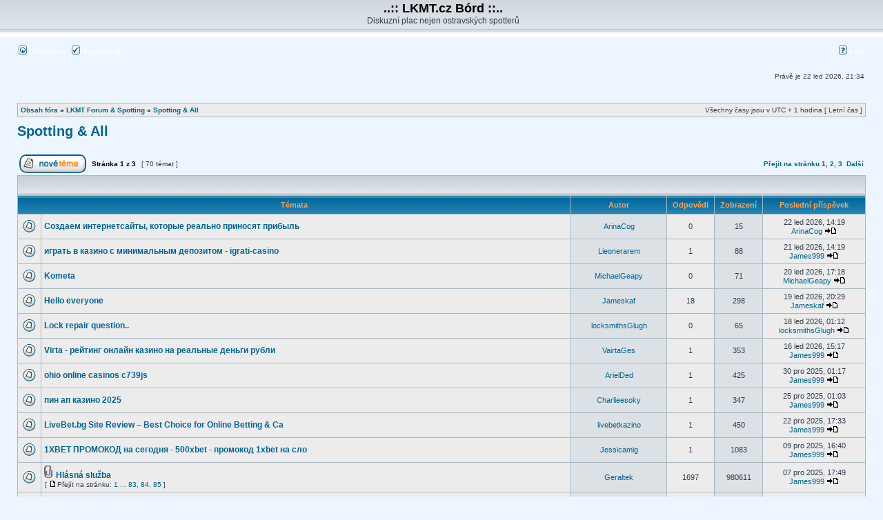

--- FILE ---
content_type: text/html; charset=UTF-8
request_url: http://kamyl.lkmt.cz/viewforum.php?f=3&sid=66ce7a403ea3bbd4ccae90eccf79dbbe
body_size: 6835
content:
<!DOCTYPE html PUBLIC "-//W3C//DTD XHTML 1.0 Transitional//EN" "http://www.w3.org/TR/xhtml1/DTD/xhtml1-transitional.dtd">
<html xmlns="http://www.w3.org/1999/xhtml" dir="ltr" lang="cs-cz" xml:lang="cs-cz">
<head>

<meta http-equiv="content-type" content="text/html; charset=UTF-8" />
<meta http-equiv="content-language" content="cs-cz" />
<meta http-equiv="content-style-type" content="text/css" />
<meta http-equiv="imagetoolbar" content="no" />
<meta name="resource-type" content="document" />
<meta name="distribution" content="global" />
<meta name="copyright" content="2000, 2002, 2005, 2007 phpBB Group" />
<meta name="keywords" content="" />
<meta name="description" content="" />
<meta http-equiv="X-UA-Compatible" content="IE=EmulateIE7" />

<title>..:: LKMT.cz Bórd ::.. &bull; Zobrazit fórum - Spotting &amp; All</title>



<link rel="stylesheet" href="./styles/subsilver2/theme/stylesheet.css" type="text/css" />

<script type="text/javascript">
// <![CDATA[


function popup(url, width, height, name)
{
	if (!name)
	{
		name = '_popup';
	}

	window.open(url.replace(/&amp;/g, '&'), name, 'height=' + height + ',resizable=yes,scrollbars=yes,width=' + width);
	return false;
}

function jumpto()
{
	var page = prompt('Napište číslo stránky, na kterou chcete přejít:', '1');
	var per_page = '30';
	var base_url = './viewforum.php?f=3&amp;sid=0c49001c8b3fadd4f0c45790c87f5417';

	if (page !== null && !isNaN(page) && page == Math.floor(page) && page > 0)
	{
		if (base_url.indexOf('?') == -1)
		{
			document.location.href = base_url + '?start=' + ((page - 1) * per_page);
		}
		else
		{
			document.location.href = base_url.replace(/&amp;/g, '&') + '&start=' + ((page - 1) * per_page);
		}
	}
}

/**
* Find a member
*/
function find_username(url)
{
	popup(url, 760, 570, '_usersearch');
	return false;
}

/**
* Mark/unmark checklist
* id = ID of parent container, name = name prefix, state = state [true/false]
*/
function marklist(id, name, state)
{
	var parent = document.getElementById(id);
	if (!parent)
	{
		eval('parent = document.' + id);
	}

	if (!parent)
	{
		return;
	}

	var rb = parent.getElementsByTagName('input');
	
	for (var r = 0; r < rb.length; r++)
	{
		if (rb[r].name.substr(0, name.length) == name)
		{
			rb[r].checked = state;
		}
	}
}



// ]]>
</script>
</head>
<body class="ltr">

<a name="top"></a>

<div id="wrapheader">

	<div id="logodesc">
		<table width="100%" cellspacing="0">
		<tr>
			<td><a href="./index.php?sid=0c49001c8b3fadd4f0c45790c87f5417"></a></td>
			<td width="100%" align="center"><h1>..:: LKMT.cz Bórd ::..</h1><span class="gen">Diskuzní plac nejen ostravských spotterů</span></td>
		</tr>
		</table>
	</div>

	<div id="menubar">
		<table width="100%" cellspacing="0">
		<tr>
			<td class="genmed">
				<a href="./ucp.php?mode=login&amp;sid=0c49001c8b3fadd4f0c45790c87f5417"><img src="./styles/subsilver2/theme/images/icon_mini_login.gif" width="12" height="13" alt="*" /> Přihlásit se</a>&nbsp; &nbsp;<a href="./ucp.php?mode=register&amp;sid=0c49001c8b3fadd4f0c45790c87f5417"><img src="./styles/subsilver2/theme/images/icon_mini_register.gif" width="12" height="13" alt="*" /> Registrovat</a>
					
			</td>
			<td class="genmed" align="right">
				<a href="./faq.php?sid=0c49001c8b3fadd4f0c45790c87f5417"><img src="./styles/subsilver2/theme/images/icon_mini_faq.gif" width="12" height="13" alt="*" /> FAQ</a>
				
			</td>
		</tr>
		</table>
	</div>

	<div id="datebar">
		<table width="100%" cellspacing="0">
		<tr>
			<td class="gensmall"></td>
			<td class="gensmall" align="right">Právě je 22 led 2026, 21:34<br /></td>
		</tr>
		</table>
	</div>

</div>

<div id="wrapcentre">

	

	<br style="clear: both;" />

	<table class="tablebg" width="100%" cellspacing="1" cellpadding="0" style="margin-top: 5px;">
	<tr>
		<td class="row1">
			<p class="breadcrumbs"><a href="./index.php?sid=0c49001c8b3fadd4f0c45790c87f5417">Obsah fóra</a> &#187; <a href="./viewforum.php?f=1&amp;sid=0c49001c8b3fadd4f0c45790c87f5417">LKMT Forum &amp; Spotting</a> &#187; <a href="./viewforum.php?f=3&amp;sid=0c49001c8b3fadd4f0c45790c87f5417">Spotting &amp; All</a></p>
			<p class="datetime">Všechny časy jsou v&nbsp;UTC + 1 hodina [ Letní čas ]</p>
		</td>
	</tr>
	</table>

	<br />
	<div id="pageheader">
		<h2><a class="titles" href="./viewforum.php?f=3&amp;sid=0c49001c8b3fadd4f0c45790c87f5417">Spotting &amp; All</a></h2>

		
	</div>

	<br clear="all" /><br />


<div id="pagecontent">


		<table width="100%" cellspacing="1">
		<tr>
			
				<td align="left" valign="middle"><a href="./posting.php?mode=post&amp;f=3&amp;sid=0c49001c8b3fadd4f0c45790c87f5417"><img src="./styles/subsilver2/imageset/cs/button_topic_new.gif" alt="Odeslat nové téma" title="Odeslat nové téma" /></a></td>
			
				<td class="nav" valign="middle" nowrap="nowrap">&nbsp;Stránka <strong>1</strong> z <strong>3</strong><br /></td>
				<td class="gensmall" nowrap="nowrap">&nbsp;[ 70 témat ]&nbsp;</td>
				<td class="gensmall" width="100%" align="right" nowrap="nowrap"><b><a href="#" onclick="jumpto(); return false;" title="Klikněte pro přechod na stránku…">Přejít na stránku</a> <strong>1</strong><span class="page-sep">, </span><a href="./viewforum.php?f=3&amp;sid=0c49001c8b3fadd4f0c45790c87f5417&amp;start=30">2</a><span class="page-sep">, </span><a href="./viewforum.php?f=3&amp;sid=0c49001c8b3fadd4f0c45790c87f5417&amp;start=60">3</a> &nbsp;<a href="./viewforum.php?f=3&amp;sid=0c49001c8b3fadd4f0c45790c87f5417&amp;start=30">Další</a></b></td>
			
		</tr>
		</table>
	
		<table class="tablebg" width="100%" cellspacing="1">
		<tr>
			<td class="cat" colspan="6">
				<table width="100%" cellspacing="0">
				<tr class="nav">
					<td valign="middle">&nbsp;</td>
					<td align="right" valign="middle">&nbsp;</td>
				</tr>
				</table>
			</td>
		</tr>

		<tr>
			
				<th colspan="2">&nbsp;Témata&nbsp;</th>
			
			<th>&nbsp;Autor&nbsp;</th>
			<th>&nbsp;Odpovědi&nbsp;</th>
			<th>&nbsp;Zobrazení&nbsp;</th>
			<th>&nbsp;Poslední příspěvek&nbsp;</th>
		</tr>

		

			<tr>
				<td class="row1" width="25" align="center"><img src="./styles/subsilver2/imageset/topic_read.gif" width="19" height="18" alt="NO_UNREAD_POSTS" title="NO_UNREAD_POSTS" /></td>
				
				<td class="row1">
					
					 <a title="Napsal: 22 led 2026, 14:19" href="./viewtopic.php?f=3&amp;t=2918&amp;sid=0c49001c8b3fadd4f0c45790c87f5417" class="topictitle">Создаем интернетсайты, которые реально приносят прибыль</a>
					
				</td>
				<td class="row2" width="130" align="center"><p class="topicauthor"><a href="./memberlist.php?mode=viewprofile&amp;u=426&amp;sid=0c49001c8b3fadd4f0c45790c87f5417">ArinaCog</a></p></td>
				<td class="row1" width="50" align="center"><p class="topicdetails">0</p></td>
				<td class="row2" width="50" align="center"><p class="topicdetails">15</p></td>
				<td class="row1" width="140" align="center">
					<p class="topicdetails" style="white-space: nowrap;">22 led 2026, 14:19</p>
					<p class="topicdetails"><a href="./memberlist.php?mode=viewprofile&amp;u=426&amp;sid=0c49001c8b3fadd4f0c45790c87f5417">ArinaCog</a>
						<a href="./viewtopic.php?f=3&amp;t=2918&amp;p=30237&amp;sid=0c49001c8b3fadd4f0c45790c87f5417#p30237"><img src="./styles/subsilver2/imageset/icon_topic_latest.gif" width="18" height="9" alt="Zobrazit poslední příspěvek" title="Zobrazit poslední příspěvek" /></a>
					</p>
				</td>
			</tr>

		

			<tr>
				<td class="row1" width="25" align="center"><img src="./styles/subsilver2/imageset/topic_read.gif" width="19" height="18" alt="NO_UNREAD_POSTS" title="NO_UNREAD_POSTS" /></td>
				
				<td class="row1">
					
					 <a title="Napsal: 17 led 2026, 06:33" href="./viewtopic.php?f=3&amp;t=2900&amp;sid=0c49001c8b3fadd4f0c45790c87f5417" class="topictitle">играть в казино с минимальным депозитом  - igrati-casino</a>
					
				</td>
				<td class="row2" width="130" align="center"><p class="topicauthor"><a href="./memberlist.php?mode=viewprofile&amp;u=404&amp;sid=0c49001c8b3fadd4f0c45790c87f5417">Lieonerarem</a></p></td>
				<td class="row1" width="50" align="center"><p class="topicdetails">1</p></td>
				<td class="row2" width="50" align="center"><p class="topicdetails">88</p></td>
				<td class="row1" width="140" align="center">
					<p class="topicdetails" style="white-space: nowrap;">21 led 2026, 14:19</p>
					<p class="topicdetails"><a href="./memberlist.php?mode=viewprofile&amp;u=367&amp;sid=0c49001c8b3fadd4f0c45790c87f5417">James999</a>
						<a href="./viewtopic.php?f=3&amp;t=2900&amp;p=30236&amp;sid=0c49001c8b3fadd4f0c45790c87f5417#p30236"><img src="./styles/subsilver2/imageset/icon_topic_latest.gif" width="18" height="9" alt="Zobrazit poslední příspěvek" title="Zobrazit poslední příspěvek" /></a>
					</p>
				</td>
			</tr>

		

			<tr>
				<td class="row1" width="25" align="center"><img src="./styles/subsilver2/imageset/topic_read.gif" width="19" height="18" alt="NO_UNREAD_POSTS" title="NO_UNREAD_POSTS" /></td>
				
				<td class="row1">
					
					 <a title="Napsal: 20 led 2026, 17:18" href="./viewtopic.php?f=3&amp;t=2917&amp;sid=0c49001c8b3fadd4f0c45790c87f5417" class="topictitle">Kometa</a>
					
				</td>
				<td class="row2" width="130" align="center"><p class="topicauthor"><a href="./memberlist.php?mode=viewprofile&amp;u=418&amp;sid=0c49001c8b3fadd4f0c45790c87f5417">MichaelGeapy</a></p></td>
				<td class="row1" width="50" align="center"><p class="topicdetails">0</p></td>
				<td class="row2" width="50" align="center"><p class="topicdetails">71</p></td>
				<td class="row1" width="140" align="center">
					<p class="topicdetails" style="white-space: nowrap;">20 led 2026, 17:18</p>
					<p class="topicdetails"><a href="./memberlist.php?mode=viewprofile&amp;u=418&amp;sid=0c49001c8b3fadd4f0c45790c87f5417">MichaelGeapy</a>
						<a href="./viewtopic.php?f=3&amp;t=2917&amp;p=30235&amp;sid=0c49001c8b3fadd4f0c45790c87f5417#p30235"><img src="./styles/subsilver2/imageset/icon_topic_latest.gif" width="18" height="9" alt="Zobrazit poslední příspěvek" title="Zobrazit poslední příspěvek" /></a>
					</p>
				</td>
			</tr>

		

			<tr>
				<td class="row1" width="25" align="center"><img src="./styles/subsilver2/imageset/topic_read.gif" width="19" height="18" alt="NO_UNREAD_POSTS" title="NO_UNREAD_POSTS" /></td>
				
				<td class="row1">
					
					 <a title="Napsal: 19 led 2026, 20:18" href="./viewtopic.php?f=3&amp;t=2916&amp;sid=0c49001c8b3fadd4f0c45790c87f5417" class="topictitle">Hello everyone</a>
					
				</td>
				<td class="row2" width="130" align="center"><p class="topicauthor"><a href="./memberlist.php?mode=viewprofile&amp;u=414&amp;sid=0c49001c8b3fadd4f0c45790c87f5417">Jameskaf</a></p></td>
				<td class="row1" width="50" align="center"><p class="topicdetails">18</p></td>
				<td class="row2" width="50" align="center"><p class="topicdetails">298</p></td>
				<td class="row1" width="140" align="center">
					<p class="topicdetails" style="white-space: nowrap;">19 led 2026, 20:29</p>
					<p class="topicdetails"><a href="./memberlist.php?mode=viewprofile&amp;u=414&amp;sid=0c49001c8b3fadd4f0c45790c87f5417">Jameskaf</a>
						<a href="./viewtopic.php?f=3&amp;t=2916&amp;p=30234&amp;sid=0c49001c8b3fadd4f0c45790c87f5417#p30234"><img src="./styles/subsilver2/imageset/icon_topic_latest.gif" width="18" height="9" alt="Zobrazit poslední příspěvek" title="Zobrazit poslední příspěvek" /></a>
					</p>
				</td>
			</tr>

		

			<tr>
				<td class="row1" width="25" align="center"><img src="./styles/subsilver2/imageset/topic_read.gif" width="19" height="18" alt="NO_UNREAD_POSTS" title="NO_UNREAD_POSTS" /></td>
				
				<td class="row1">
					
					 <a title="Napsal: 18 led 2026, 01:12" href="./viewtopic.php?f=3&amp;t=2901&amp;sid=0c49001c8b3fadd4f0c45790c87f5417" class="topictitle">Lock repair question..</a>
					
				</td>
				<td class="row2" width="130" align="center"><p class="topicauthor"><a href="./memberlist.php?mode=viewprofile&amp;u=405&amp;sid=0c49001c8b3fadd4f0c45790c87f5417">locksmithsGlugh</a></p></td>
				<td class="row1" width="50" align="center"><p class="topicdetails">0</p></td>
				<td class="row2" width="50" align="center"><p class="topicdetails">65</p></td>
				<td class="row1" width="140" align="center">
					<p class="topicdetails" style="white-space: nowrap;">18 led 2026, 01:12</p>
					<p class="topicdetails"><a href="./memberlist.php?mode=viewprofile&amp;u=405&amp;sid=0c49001c8b3fadd4f0c45790c87f5417">locksmithsGlugh</a>
						<a href="./viewtopic.php?f=3&amp;t=2901&amp;p=30201&amp;sid=0c49001c8b3fadd4f0c45790c87f5417#p30201"><img src="./styles/subsilver2/imageset/icon_topic_latest.gif" width="18" height="9" alt="Zobrazit poslední příspěvek" title="Zobrazit poslední příspěvek" /></a>
					</p>
				</td>
			</tr>

		

			<tr>
				<td class="row1" width="25" align="center"><img src="./styles/subsilver2/imageset/topic_read.gif" width="19" height="18" alt="NO_UNREAD_POSTS" title="NO_UNREAD_POSTS" /></td>
				
				<td class="row1">
					
					 <a title="Napsal: 19 lis 2025, 21:32" href="./viewtopic.php?f=3&amp;t=2889&amp;sid=0c49001c8b3fadd4f0c45790c87f5417" class="topictitle">Virta - рейтинг онлайн казино на реальные деньги рубли</a>
					
				</td>
				<td class="row2" width="130" align="center"><p class="topicauthor"><a href="./memberlist.php?mode=viewprofile&amp;u=356&amp;sid=0c49001c8b3fadd4f0c45790c87f5417">VairtaGes</a></p></td>
				<td class="row1" width="50" align="center"><p class="topicdetails">1</p></td>
				<td class="row2" width="50" align="center"><p class="topicdetails">353</p></td>
				<td class="row1" width="140" align="center">
					<p class="topicdetails" style="white-space: nowrap;">16 led 2026, 15:17</p>
					<p class="topicdetails"><a href="./memberlist.php?mode=viewprofile&amp;u=367&amp;sid=0c49001c8b3fadd4f0c45790c87f5417">James999</a>
						<a href="./viewtopic.php?f=3&amp;t=2889&amp;p=30199&amp;sid=0c49001c8b3fadd4f0c45790c87f5417#p30199"><img src="./styles/subsilver2/imageset/icon_topic_latest.gif" width="18" height="9" alt="Zobrazit poslední příspěvek" title="Zobrazit poslední příspěvek" /></a>
					</p>
				</td>
			</tr>

		

			<tr>
				<td class="row1" width="25" align="center"><img src="./styles/subsilver2/imageset/topic_read.gif" width="19" height="18" alt="NO_UNREAD_POSTS" title="NO_UNREAD_POSTS" /></td>
				
				<td class="row1">
					
					 <a title="Napsal: 02 pro 2025, 00:21" href="./viewtopic.php?f=3&amp;t=2892&amp;sid=0c49001c8b3fadd4f0c45790c87f5417" class="topictitle">ohio online casinos c739js</a>
					
				</td>
				<td class="row2" width="130" align="center"><p class="topicauthor"><a href="./memberlist.php?mode=viewprofile&amp;u=307&amp;sid=0c49001c8b3fadd4f0c45790c87f5417">ArielDed</a></p></td>
				<td class="row1" width="50" align="center"><p class="topicdetails">1</p></td>
				<td class="row2" width="50" align="center"><p class="topicdetails">425</p></td>
				<td class="row1" width="140" align="center">
					<p class="topicdetails" style="white-space: nowrap;">30 pro 2025, 01:17</p>
					<p class="topicdetails"><a href="./memberlist.php?mode=viewprofile&amp;u=367&amp;sid=0c49001c8b3fadd4f0c45790c87f5417">James999</a>
						<a href="./viewtopic.php?f=3&amp;t=2892&amp;p=30197&amp;sid=0c49001c8b3fadd4f0c45790c87f5417#p30197"><img src="./styles/subsilver2/imageset/icon_topic_latest.gif" width="18" height="9" alt="Zobrazit poslední příspěvek" title="Zobrazit poslední příspěvek" /></a>
					</p>
				</td>
			</tr>

		

			<tr>
				<td class="row1" width="25" align="center"><img src="./styles/subsilver2/imageset/topic_read.gif" width="19" height="18" alt="NO_UNREAD_POSTS" title="NO_UNREAD_POSTS" /></td>
				
				<td class="row1">
					
					 <a title="Napsal: 02 pro 2025, 16:57" href="./viewtopic.php?f=3&amp;t=2895&amp;sid=0c49001c8b3fadd4f0c45790c87f5417" class="topictitle">пин ап казино 2025</a>
					
				</td>
				<td class="row2" width="130" align="center"><p class="topicauthor"><a href="./memberlist.php?mode=viewprofile&amp;u=388&amp;sid=0c49001c8b3fadd4f0c45790c87f5417">Charlieesoky</a></p></td>
				<td class="row1" width="50" align="center"><p class="topicdetails">1</p></td>
				<td class="row2" width="50" align="center"><p class="topicdetails">347</p></td>
				<td class="row1" width="140" align="center">
					<p class="topicdetails" style="white-space: nowrap;">25 pro 2025, 01:03</p>
					<p class="topicdetails"><a href="./memberlist.php?mode=viewprofile&amp;u=367&amp;sid=0c49001c8b3fadd4f0c45790c87f5417">James999</a>
						<a href="./viewtopic.php?f=3&amp;t=2895&amp;p=30196&amp;sid=0c49001c8b3fadd4f0c45790c87f5417#p30196"><img src="./styles/subsilver2/imageset/icon_topic_latest.gif" width="18" height="9" alt="Zobrazit poslední příspěvek" title="Zobrazit poslední příspěvek" /></a>
					</p>
				</td>
			</tr>

		

			<tr>
				<td class="row1" width="25" align="center"><img src="./styles/subsilver2/imageset/topic_read.gif" width="19" height="18" alt="NO_UNREAD_POSTS" title="NO_UNREAD_POSTS" /></td>
				
				<td class="row1">
					
					 <a title="Napsal: 21 lis 2025, 13:15" href="./viewtopic.php?f=3&amp;t=2890&amp;sid=0c49001c8b3fadd4f0c45790c87f5417" class="topictitle">LiveBet.bg Site Review – Best Choice for Online Betting &amp; Ca</a>
					
				</td>
				<td class="row2" width="130" align="center"><p class="topicauthor"><a href="./memberlist.php?mode=viewprofile&amp;u=351&amp;sid=0c49001c8b3fadd4f0c45790c87f5417">livebetkazino</a></p></td>
				<td class="row1" width="50" align="center"><p class="topicdetails">1</p></td>
				<td class="row2" width="50" align="center"><p class="topicdetails">450</p></td>
				<td class="row1" width="140" align="center">
					<p class="topicdetails" style="white-space: nowrap;">22 pro 2025, 17:33</p>
					<p class="topicdetails"><a href="./memberlist.php?mode=viewprofile&amp;u=367&amp;sid=0c49001c8b3fadd4f0c45790c87f5417">James999</a>
						<a href="./viewtopic.php?f=3&amp;t=2890&amp;p=30195&amp;sid=0c49001c8b3fadd4f0c45790c87f5417#p30195"><img src="./styles/subsilver2/imageset/icon_topic_latest.gif" width="18" height="9" alt="Zobrazit poslední příspěvek" title="Zobrazit poslední příspěvek" /></a>
					</p>
				</td>
			</tr>

		

			<tr>
				<td class="row1" width="25" align="center"><img src="./styles/subsilver2/imageset/topic_read.gif" width="19" height="18" alt="NO_UNREAD_POSTS" title="NO_UNREAD_POSTS" /></td>
				
				<td class="row1">
					
					 <a title="Napsal: 03 pro 2025, 00:16" href="./viewtopic.php?f=3&amp;t=2896&amp;sid=0c49001c8b3fadd4f0c45790c87f5417" class="topictitle">1XBET ПРОМОКОД на сегодня - 500xbet - промокод 1xbet на сло</a>
					
				</td>
				<td class="row2" width="130" align="center"><p class="topicauthor"><a href="./memberlist.php?mode=viewprofile&amp;u=391&amp;sid=0c49001c8b3fadd4f0c45790c87f5417">Jessicamig</a></p></td>
				<td class="row1" width="50" align="center"><p class="topicdetails">1</p></td>
				<td class="row2" width="50" align="center"><p class="topicdetails">1083</p></td>
				<td class="row1" width="140" align="center">
					<p class="topicdetails" style="white-space: nowrap;">09 pro 2025, 16:40</p>
					<p class="topicdetails"><a href="./memberlist.php?mode=viewprofile&amp;u=367&amp;sid=0c49001c8b3fadd4f0c45790c87f5417">James999</a>
						<a href="./viewtopic.php?f=3&amp;t=2896&amp;p=30191&amp;sid=0c49001c8b3fadd4f0c45790c87f5417#p30191"><img src="./styles/subsilver2/imageset/icon_topic_latest.gif" width="18" height="9" alt="Zobrazit poslední příspěvek" title="Zobrazit poslední příspěvek" /></a>
					</p>
				</td>
			</tr>

		

			<tr>
				<td class="row1" width="25" align="center"><img src="./styles/subsilver2/imageset/topic_read_hot.gif" width="19" height="18" alt="NO_UNREAD_POSTS" title="NO_UNREAD_POSTS" /></td>
				
				<td class="row1">
					
					<img src="./styles/subsilver2/imageset/icon_topic_attach.gif" width="14" height="18" alt="Příloha(y)" title="Příloha(y)" /> <a title="Napsal: 27 srp 2010, 12:50" href="./viewtopic.php?f=3&amp;t=852&amp;sid=0c49001c8b3fadd4f0c45790c87f5417" class="topictitle">Hlásná služba</a>
					
						<p class="gensmall"> [ <img src="./styles/subsilver2/imageset/icon_post_target.gif" width="12" height="9" alt="Přejít na stránku" title="Přejít na stránku" />Přejít na stránku: <a href="./viewtopic.php?f=3&amp;t=852&amp;sid=0c49001c8b3fadd4f0c45790c87f5417">1</a> ... <a href="./viewtopic.php?f=3&amp;t=852&amp;sid=0c49001c8b3fadd4f0c45790c87f5417&amp;start=1640">83</a><span class="page-sep">, </span><a href="./viewtopic.php?f=3&amp;t=852&amp;sid=0c49001c8b3fadd4f0c45790c87f5417&amp;start=1660">84</a><span class="page-sep">, </span><a href="./viewtopic.php?f=3&amp;t=852&amp;sid=0c49001c8b3fadd4f0c45790c87f5417&amp;start=1680">85</a> ] </p>
					
				</td>
				<td class="row2" width="130" align="center"><p class="topicauthor"><a href="./memberlist.php?mode=viewprofile&amp;u=40&amp;sid=0c49001c8b3fadd4f0c45790c87f5417">Geraltek</a></p></td>
				<td class="row1" width="50" align="center"><p class="topicdetails">1697</p></td>
				<td class="row2" width="50" align="center"><p class="topicdetails">980611</p></td>
				<td class="row1" width="140" align="center">
					<p class="topicdetails" style="white-space: nowrap;">07 pro 2025, 17:49</p>
					<p class="topicdetails"><a href="./memberlist.php?mode=viewprofile&amp;u=367&amp;sid=0c49001c8b3fadd4f0c45790c87f5417">James999</a>
						<a href="./viewtopic.php?f=3&amp;t=852&amp;p=30190&amp;sid=0c49001c8b3fadd4f0c45790c87f5417#p30190"><img src="./styles/subsilver2/imageset/icon_topic_latest.gif" width="18" height="9" alt="Zobrazit poslední příspěvek" title="Zobrazit poslední příspěvek" /></a>
					</p>
				</td>
			</tr>

		

			<tr>
				<td class="row1" width="25" align="center"><img src="./styles/subsilver2/imageset/topic_read.gif" width="19" height="18" alt="NO_UNREAD_POSTS" title="NO_UNREAD_POSTS" /></td>
				
				<td class="row1">
					
					 <a title="Napsal: 06 lis 2025, 05:19" href="./viewtopic.php?f=3&amp;t=2886&amp;sid=0c49001c8b3fadd4f0c45790c87f5417" class="topictitle">РјРµР»СЃС‚СЂРѕР№ casino</a>
					
				</td>
				<td class="row2" width="130" align="center"><p class="topicauthor"><a href="./memberlist.php?mode=viewprofile&amp;u=328&amp;sid=0c49001c8b3fadd4f0c45790c87f5417">BruceDeerb</a></p></td>
				<td class="row1" width="50" align="center"><p class="topicdetails">1</p></td>
				<td class="row2" width="50" align="center"><p class="topicdetails">577</p></td>
				<td class="row1" width="140" align="center">
					<p class="topicdetails" style="white-space: nowrap;">04 pro 2025, 15:38</p>
					<p class="topicdetails"><a href="./memberlist.php?mode=viewprofile&amp;u=367&amp;sid=0c49001c8b3fadd4f0c45790c87f5417">James999</a>
						<a href="./viewtopic.php?f=3&amp;t=2886&amp;p=30189&amp;sid=0c49001c8b3fadd4f0c45790c87f5417#p30189"><img src="./styles/subsilver2/imageset/icon_topic_latest.gif" width="18" height="9" alt="Zobrazit poslední příspěvek" title="Zobrazit poslední příspěvek" /></a>
					</p>
				</td>
			</tr>

		

			<tr>
				<td class="row1" width="25" align="center"><img src="./styles/subsilver2/imageset/topic_read.gif" width="19" height="18" alt="NO_UNREAD_POSTS" title="NO_UNREAD_POSTS" /></td>
				
				<td class="row1">
					
					 <a title="Napsal: 06 lis 2025, 05:20" href="./viewtopic.php?f=3&amp;t=2887&amp;sid=0c49001c8b3fadd4f0c45790c87f5417" class="topictitle">mellstroy</a>
					
				</td>
				<td class="row2" width="130" align="center"><p class="topicauthor"><a href="./memberlist.php?mode=viewprofile&amp;u=327&amp;sid=0c49001c8b3fadd4f0c45790c87f5417">AaronChAri</a></p></td>
				<td class="row1" width="50" align="center"><p class="topicdetails">1</p></td>
				<td class="row2" width="50" align="center"><p class="topicdetails">508</p></td>
				<td class="row1" width="140" align="center">
					<p class="topicdetails" style="white-space: nowrap;">02 pro 2025, 23:56</p>
					<p class="topicdetails"><a href="./memberlist.php?mode=viewprofile&amp;u=367&amp;sid=0c49001c8b3fadd4f0c45790c87f5417">James999</a>
						<a href="./viewtopic.php?f=3&amp;t=2887&amp;p=30187&amp;sid=0c49001c8b3fadd4f0c45790c87f5417#p30187"><img src="./styles/subsilver2/imageset/icon_topic_latest.gif" width="18" height="9" alt="Zobrazit poslední příspěvek" title="Zobrazit poslední příspěvek" /></a>
					</p>
				</td>
			</tr>

		

			<tr>
				<td class="row1" width="25" align="center"><img src="./styles/subsilver2/imageset/topic_read.gif" width="19" height="18" alt="NO_UNREAD_POSTS" title="NO_UNREAD_POSTS" /></td>
				
				<td class="row1">
					
					 <a title="Napsal: 02 pro 2025, 06:13" href="./viewtopic.php?f=3&amp;t=2894&amp;sid=0c49001c8b3fadd4f0c45790c87f5417" class="topictitle">грузоперевозки</a>
					
				</td>
				<td class="row2" width="130" align="center"><p class="topicauthor"><a href="./memberlist.php?mode=viewprofile&amp;u=383&amp;sid=0c49001c8b3fadd4f0c45790c87f5417">JamesPem</a></p></td>
				<td class="row1" width="50" align="center"><p class="topicdetails">0</p></td>
				<td class="row2" width="50" align="center"><p class="topicdetails">255</p></td>
				<td class="row1" width="140" align="center">
					<p class="topicdetails" style="white-space: nowrap;">02 pro 2025, 06:13</p>
					<p class="topicdetails"><a href="./memberlist.php?mode=viewprofile&amp;u=383&amp;sid=0c49001c8b3fadd4f0c45790c87f5417">JamesPem</a>
						<a href="./viewtopic.php?f=3&amp;t=2894&amp;p=30185&amp;sid=0c49001c8b3fadd4f0c45790c87f5417#p30185"><img src="./styles/subsilver2/imageset/icon_topic_latest.gif" width="18" height="9" alt="Zobrazit poslední příspěvek" title="Zobrazit poslední příspěvek" /></a>
					</p>
				</td>
			</tr>

		

			<tr>
				<td class="row1" width="25" align="center"><img src="./styles/subsilver2/imageset/topic_read.gif" width="19" height="18" alt="NO_UNREAD_POSTS" title="NO_UNREAD_POSTS" /></td>
				
				<td class="row1">
					
					 <a title="Napsal: 02 pro 2025, 05:32" href="./viewtopic.php?f=3&amp;t=2893&amp;sid=0c49001c8b3fadd4f0c45790c87f5417" class="topictitle">прицеп для перевозки мини экскаватора</a>
					
				</td>
				<td class="row2" width="130" align="center"><p class="topicauthor"><a href="./memberlist.php?mode=viewprofile&amp;u=382&amp;sid=0c49001c8b3fadd4f0c45790c87f5417">Michaelcet</a></p></td>
				<td class="row1" width="50" align="center"><p class="topicdetails">0</p></td>
				<td class="row2" width="50" align="center"><p class="topicdetails">230</p></td>
				<td class="row1" width="140" align="center">
					<p class="topicdetails" style="white-space: nowrap;">02 pro 2025, 05:32</p>
					<p class="topicdetails"><a href="./memberlist.php?mode=viewprofile&amp;u=382&amp;sid=0c49001c8b3fadd4f0c45790c87f5417">Michaelcet</a>
						<a href="./viewtopic.php?f=3&amp;t=2893&amp;p=30184&amp;sid=0c49001c8b3fadd4f0c45790c87f5417#p30184"><img src="./styles/subsilver2/imageset/icon_topic_latest.gif" width="18" height="9" alt="Zobrazit poslední příspěvek" title="Zobrazit poslední příspěvek" /></a>
					</p>
				</td>
			</tr>

		

			<tr>
				<td class="row1" width="25" align="center"><img src="./styles/subsilver2/imageset/topic_read_hot.gif" width="19" height="18" alt="NO_UNREAD_POSTS" title="NO_UNREAD_POSTS" /></td>
				
				<td class="row1">
					
					 <a title="Napsal: 04 dub 2011, 20:55" href="./viewtopic.php?f=3&amp;t=1051&amp;sid=0c49001c8b3fadd4f0c45790c87f5417" class="topictitle">webkamera na lkmt</a>
					
						<p class="gensmall"> [ <img src="./styles/subsilver2/imageset/icon_post_target.gif" width="12" height="9" alt="Přejít na stránku" title="Přejít na stránku" />Přejít na stránku: <a href="./viewtopic.php?f=3&amp;t=1051&amp;sid=0c49001c8b3fadd4f0c45790c87f5417">1</a><span class="page-sep">, </span><a href="./viewtopic.php?f=3&amp;t=1051&amp;sid=0c49001c8b3fadd4f0c45790c87f5417&amp;start=20">2</a><span class="page-sep">, </span><a href="./viewtopic.php?f=3&amp;t=1051&amp;sid=0c49001c8b3fadd4f0c45790c87f5417&amp;start=40">3</a><span class="page-sep">, </span><a href="./viewtopic.php?f=3&amp;t=1051&amp;sid=0c49001c8b3fadd4f0c45790c87f5417&amp;start=60">4</a> ] </p>
					
				</td>
				<td class="row2" width="130" align="center"><p class="topicauthor"><a href="./memberlist.php?mode=viewprofile&amp;u=73&amp;sid=0c49001c8b3fadd4f0c45790c87f5417">lojza</a></p></td>
				<td class="row1" width="50" align="center"><p class="topicdetails">65</p></td>
				<td class="row2" width="50" align="center"><p class="topicdetails">26516</p></td>
				<td class="row1" width="140" align="center">
					<p class="topicdetails" style="white-space: nowrap;">26 lis 2025, 10:26</p>
					<p class="topicdetails"><a href="./memberlist.php?mode=viewprofile&amp;u=314&amp;sid=0c49001c8b3fadd4f0c45790c87f5417">GeorgusCak</a>
						<a href="./viewtopic.php?f=3&amp;t=1051&amp;p=30181&amp;sid=0c49001c8b3fadd4f0c45790c87f5417#p30181"><img src="./styles/subsilver2/imageset/icon_topic_latest.gif" width="18" height="9" alt="Zobrazit poslední příspěvek" title="Zobrazit poslední příspěvek" /></a>
					</p>
				</td>
			</tr>

		

			<tr>
				<td class="row1" width="25" align="center"><img src="./styles/subsilver2/imageset/topic_read_hot.gif" width="19" height="18" alt="NO_UNREAD_POSTS" title="NO_UNREAD_POSTS" /></td>
				
				<td class="row1">
					
					<img src="./styles/subsilver2/imageset/icon_topic_attach.gif" width="14" height="18" alt="Příloha(y)" title="Příloha(y)" /> <a title="Napsal: 26 kvě 2009, 21:11" href="./viewtopic.php?f=3&amp;t=279&amp;sid=0c49001c8b3fadd4f0c45790c87f5417" class="topictitle">Co to včil letělo</a>
					
						<p class="gensmall"> [ <img src="./styles/subsilver2/imageset/icon_post_target.gif" width="12" height="9" alt="Přejít na stránku" title="Přejít na stránku" />Přejít na stránku: <a href="./viewtopic.php?f=3&amp;t=279&amp;sid=0c49001c8b3fadd4f0c45790c87f5417">1</a> ... <a href="./viewtopic.php?f=3&amp;t=279&amp;sid=0c49001c8b3fadd4f0c45790c87f5417&amp;start=420">22</a><span class="page-sep">, </span><a href="./viewtopic.php?f=3&amp;t=279&amp;sid=0c49001c8b3fadd4f0c45790c87f5417&amp;start=440">23</a><span class="page-sep">, </span><a href="./viewtopic.php?f=3&amp;t=279&amp;sid=0c49001c8b3fadd4f0c45790c87f5417&amp;start=460">24</a> ] </p>
					
				</td>
				<td class="row2" width="130" align="center"><p class="topicauthor"><a href="./memberlist.php?mode=viewprofile&amp;u=12&amp;sid=0c49001c8b3fadd4f0c45790c87f5417" style="color: #990000;" class="username-coloured">OKPPT</a></p></td>
				<td class="row1" width="50" align="center"><p class="topicdetails">463</p></td>
				<td class="row2" width="50" align="center"><p class="topicdetails">398059</p></td>
				<td class="row1" width="140" align="center">
					<p class="topicdetails" style="white-space: nowrap;">25 lis 2025, 14:11</p>
					<p class="topicdetails"><a href="./memberlist.php?mode=viewprofile&amp;u=314&amp;sid=0c49001c8b3fadd4f0c45790c87f5417">GeorgusCak</a>
						<a href="./viewtopic.php?f=3&amp;t=279&amp;p=30166&amp;sid=0c49001c8b3fadd4f0c45790c87f5417#p30166"><img src="./styles/subsilver2/imageset/icon_topic_latest.gif" width="18" height="9" alt="Zobrazit poslední příspěvek" title="Zobrazit poslední příspěvek" /></a>
					</p>
				</td>
			</tr>

		

			<tr>
				<td class="row1" width="25" align="center"><img src="./styles/subsilver2/imageset/topic_read.gif" width="19" height="18" alt="NO_UNREAD_POSTS" title="NO_UNREAD_POSTS" /></td>
				
				<td class="row1">
					
					 <a title="Napsal: 29 říj 2025, 01:42" href="./viewtopic.php?f=3&amp;t=2884&amp;sid=0c49001c8b3fadd4f0c45790c87f5417" class="topictitle">viagra 25g</a>
					
				</td>
				<td class="row2" width="130" align="center"><p class="topicauthor"><a href="./memberlist.php?mode=viewprofile&amp;u=303&amp;sid=0c49001c8b3fadd4f0c45790c87f5417">Rinenada</a></p></td>
				<td class="row1" width="50" align="center"><p class="topicdetails">1</p></td>
				<td class="row2" width="50" align="center"><p class="topicdetails">478</p></td>
				<td class="row1" width="140" align="center">
					<p class="topicdetails" style="white-space: nowrap;">25 lis 2025, 13:47</p>
					<p class="topicdetails"><a href="./memberlist.php?mode=viewprofile&amp;u=314&amp;sid=0c49001c8b3fadd4f0c45790c87f5417">GeorgusCak</a>
						<a href="./viewtopic.php?f=3&amp;t=2884&amp;p=30164&amp;sid=0c49001c8b3fadd4f0c45790c87f5417#p30164"><img src="./styles/subsilver2/imageset/icon_topic_latest.gif" width="18" height="9" alt="Zobrazit poslední příspěvek" title="Zobrazit poslední příspěvek" /></a>
					</p>
				</td>
			</tr>

		

			<tr>
				<td class="row1" width="25" align="center"><img src="./styles/subsilver2/imageset/topic_read_hot.gif" width="19" height="18" alt="NO_UNREAD_POSTS" title="NO_UNREAD_POSTS" /></td>
				
				<td class="row1">
					
					<img src="./styles/subsilver2/imageset/icon_topic_attach.gif" width="14" height="18" alt="Příloha(y)" title="Příloha(y)" /> <a title="Napsal: 20 led 2009, 10:35" href="./viewtopic.php?f=3&amp;t=108&amp;sid=0c49001c8b3fadd4f0c45790c87f5417" class="topictitle">RADAR - Online traffic!!!</a>
					
						<p class="gensmall"> [ <img src="./styles/subsilver2/imageset/icon_post_target.gif" width="12" height="9" alt="Přejít na stránku" title="Přejít na stránku" />Přejít na stránku: <a href="./viewtopic.php?f=3&amp;t=108&amp;sid=0c49001c8b3fadd4f0c45790c87f5417">1</a><span class="page-sep">, </span><a href="./viewtopic.php?f=3&amp;t=108&amp;sid=0c49001c8b3fadd4f0c45790c87f5417&amp;start=20">2</a><span class="page-sep">, </span><a href="./viewtopic.php?f=3&amp;t=108&amp;sid=0c49001c8b3fadd4f0c45790c87f5417&amp;start=40">3</a><span class="page-sep">, </span><a href="./viewtopic.php?f=3&amp;t=108&amp;sid=0c49001c8b3fadd4f0c45790c87f5417&amp;start=60">4</a><span class="page-sep">, </span><a href="./viewtopic.php?f=3&amp;t=108&amp;sid=0c49001c8b3fadd4f0c45790c87f5417&amp;start=80">5</a> ] </p>
					
				</td>
				<td class="row2" width="130" align="center"><p class="topicauthor"><a href="./memberlist.php?mode=viewprofile&amp;u=8&amp;sid=0c49001c8b3fadd4f0c45790c87f5417" style="color: #990000;" class="username-coloured">Kamyl</a></p></td>
				<td class="row1" width="50" align="center"><p class="topicdetails">86</p></td>
				<td class="row2" width="50" align="center"><p class="topicdetails">151135</p></td>
				<td class="row1" width="140" align="center">
					<p class="topicdetails" style="white-space: nowrap;">24 lis 2025, 09:22</p>
					<p class="topicdetails"><a href="./memberlist.php?mode=viewprofile&amp;u=314&amp;sid=0c49001c8b3fadd4f0c45790c87f5417">GeorgusCak</a>
						<a href="./viewtopic.php?f=3&amp;t=108&amp;p=30137&amp;sid=0c49001c8b3fadd4f0c45790c87f5417#p30137"><img src="./styles/subsilver2/imageset/icon_topic_latest.gif" width="18" height="9" alt="Zobrazit poslední příspěvek" title="Zobrazit poslední příspěvek" /></a>
					</p>
				</td>
			</tr>

		

			<tr>
				<td class="row1" width="25" align="center"><img src="./styles/subsilver2/imageset/topic_read.gif" width="19" height="18" alt="NO_UNREAD_POSTS" title="NO_UNREAD_POSTS" /></td>
				
				<td class="row1">
					
					 <a title="Napsal: 28 srp 2014, 00:14" href="./viewtopic.php?f=3&amp;t=1458&amp;sid=0c49001c8b3fadd4f0c45790c87f5417" class="topictitle">Dny NATO 2014</a>
					
				</td>
				<td class="row2" width="130" align="center"><p class="topicauthor"><a href="./memberlist.php?mode=viewprofile&amp;u=166&amp;sid=0c49001c8b3fadd4f0c45790c87f5417">Tano</a></p></td>
				<td class="row1" width="50" align="center"><p class="topicdetails">3</p></td>
				<td class="row2" width="50" align="center"><p class="topicdetails">12926</p></td>
				<td class="row1" width="140" align="center">
					<p class="topicdetails" style="white-space: nowrap;">22 lis 2025, 14:55</p>
					<p class="topicdetails"><a href="./memberlist.php?mode=viewprofile&amp;u=314&amp;sid=0c49001c8b3fadd4f0c45790c87f5417">GeorgusCak</a>
						<a href="./viewtopic.php?f=3&amp;t=1458&amp;p=30090&amp;sid=0c49001c8b3fadd4f0c45790c87f5417#p30090"><img src="./styles/subsilver2/imageset/icon_topic_latest.gif" width="18" height="9" alt="Zobrazit poslední příspěvek" title="Zobrazit poslední příspěvek" /></a>
					</p>
				</td>
			</tr>

		

			<tr>
				<td class="row1" width="25" align="center"><img src="./styles/subsilver2/imageset/topic_read.gif" width="19" height="18" alt="NO_UNREAD_POSTS" title="NO_UNREAD_POSTS" /></td>
				
				<td class="row1">
					
					 <a title="Napsal: 19 lis 2025, 12:25" href="./viewtopic.php?f=3&amp;t=2888&amp;sid=0c49001c8b3fadd4f0c45790c87f5417" class="topictitle">youtube</a>
					
				</td>
				<td class="row2" width="130" align="center"><p class="topicauthor"><a href="./memberlist.php?mode=viewprofile&amp;u=355&amp;sid=0c49001c8b3fadd4f0c45790c87f5417">Douglassib</a></p></td>
				<td class="row1" width="50" align="center"><p class="topicdetails">18</p></td>
				<td class="row2" width="50" align="center"><p class="topicdetails">1145</p></td>
				<td class="row1" width="140" align="center">
					<p class="topicdetails" style="white-space: nowrap;">19 lis 2025, 12:36</p>
					<p class="topicdetails"><a href="./memberlist.php?mode=viewprofile&amp;u=355&amp;sid=0c49001c8b3fadd4f0c45790c87f5417">Douglassib</a>
						<a href="./viewtopic.php?f=3&amp;t=2888&amp;p=30073&amp;sid=0c49001c8b3fadd4f0c45790c87f5417#p30073"><img src="./styles/subsilver2/imageset/icon_topic_latest.gif" width="18" height="9" alt="Zobrazit poslední příspěvek" title="Zobrazit poslední příspěvek" /></a>
					</p>
				</td>
			</tr>

		

			<tr>
				<td class="row1" width="25" align="center"><img src="./styles/subsilver2/imageset/topic_read_hot.gif" width="19" height="18" alt="NO_UNREAD_POSTS" title="NO_UNREAD_POSTS" /></td>
				
				<td class="row1">
					
					<img src="./styles/subsilver2/imageset/icon_topic_attach.gif" width="14" height="18" alt="Příloha(y)" title="Příloha(y)" /> <a title="Napsal: 17 čer 2012, 20:49" href="./viewtopic.php?f=3&amp;t=1323&amp;sid=0c49001c8b3fadd4f0c45790c87f5417" class="topictitle">spotterské trička</a>
					
						<p class="gensmall"> [ <img src="./styles/subsilver2/imageset/icon_post_target.gif" width="12" height="9" alt="Přejít na stránku" title="Přejít na stránku" />Přejít na stránku: <a href="./viewtopic.php?f=3&amp;t=1323&amp;sid=0c49001c8b3fadd4f0c45790c87f5417">1</a><span class="page-sep">, </span><a href="./viewtopic.php?f=3&amp;t=1323&amp;sid=0c49001c8b3fadd4f0c45790c87f5417&amp;start=20">2</a><span class="page-sep">, </span><a href="./viewtopic.php?f=3&amp;t=1323&amp;sid=0c49001c8b3fadd4f0c45790c87f5417&amp;start=40">3</a><span class="page-sep">, </span><a href="./viewtopic.php?f=3&amp;t=1323&amp;sid=0c49001c8b3fadd4f0c45790c87f5417&amp;start=60">4</a> ] </p>
					
				</td>
				<td class="row2" width="130" align="center"><p class="topicauthor"><a href="./memberlist.php?mode=viewprofile&amp;u=167&amp;sid=0c49001c8b3fadd4f0c45790c87f5417" style="color: #009933;" class="username-coloured">kobla</a></p></td>
				<td class="row1" width="50" align="center"><p class="topicdetails">61</p></td>
				<td class="row2" width="50" align="center"><p class="topicdetails">97732</p></td>
				<td class="row1" width="140" align="center">
					<p class="topicdetails" style="white-space: nowrap;">16 lis 2025, 08:23</p>
					<p class="topicdetails"><a href="./memberlist.php?mode=viewprofile&amp;u=314&amp;sid=0c49001c8b3fadd4f0c45790c87f5417">GeorgusCak</a>
						<a href="./viewtopic.php?f=3&amp;t=1323&amp;p=30054&amp;sid=0c49001c8b3fadd4f0c45790c87f5417#p30054"><img src="./styles/subsilver2/imageset/icon_topic_latest.gif" width="18" height="9" alt="Zobrazit poslední příspěvek" title="Zobrazit poslední příspěvek" /></a>
					</p>
				</td>
			</tr>

		

			<tr>
				<td class="row1" width="25" align="center"><img src="./styles/subsilver2/imageset/topic_read.gif" width="19" height="18" alt="NO_UNREAD_POSTS" title="NO_UNREAD_POSTS" /></td>
				
				<td class="row1">
					
					<img src="./styles/subsilver2/imageset/icon_topic_attach.gif" width="14" height="18" alt="Příloha(y)" title="Příloha(y)" /> <a title="Napsal: 14 zář 2015, 17:15" href="./viewtopic.php?f=3&amp;t=1475&amp;sid=0c49001c8b3fadd4f0c45790c87f5417" class="topictitle">DNY NATO</a>
					
				</td>
				<td class="row2" width="130" align="center"><p class="topicauthor"><a href="./memberlist.php?mode=viewprofile&amp;u=32&amp;sid=0c49001c8b3fadd4f0c45790c87f5417">chose</a></p></td>
				<td class="row1" width="50" align="center"><p class="topicdetails">6</p></td>
				<td class="row2" width="50" align="center"><p class="topicdetails">17231</p></td>
				<td class="row1" width="140" align="center">
					<p class="topicdetails" style="white-space: nowrap;">11 lis 2025, 06:30</p>
					<p class="topicdetails"><a href="./memberlist.php?mode=viewprofile&amp;u=314&amp;sid=0c49001c8b3fadd4f0c45790c87f5417">GeorgusCak</a>
						<a href="./viewtopic.php?f=3&amp;t=1475&amp;p=30021&amp;sid=0c49001c8b3fadd4f0c45790c87f5417#p30021"><img src="./styles/subsilver2/imageset/icon_topic_latest.gif" width="18" height="9" alt="Zobrazit poslední příspěvek" title="Zobrazit poslední příspěvek" /></a>
					</p>
				</td>
			</tr>

		

			<tr>
				<td class="row1" width="25" align="center"><img src="./styles/subsilver2/imageset/topic_read.gif" width="19" height="18" alt="NO_UNREAD_POSTS" title="NO_UNREAD_POSTS" /></td>
				
				<td class="row1">
					
					 <a title="Napsal: 30 říj 2025, 09:26" href="./viewtopic.php?f=3&amp;t=2885&amp;sid=0c49001c8b3fadd4f0c45790c87f5417" class="topictitle">Seattle sightseeing tours</a>
					
				</td>
				<td class="row2" width="130" align="center"><p class="topicauthor"><a href="./memberlist.php?mode=viewprofile&amp;u=309&amp;sid=0c49001c8b3fadd4f0c45790c87f5417">Charlesteews</a></p></td>
				<td class="row1" width="50" align="center"><p class="topicdetails">0</p></td>
				<td class="row2" width="50" align="center"><p class="topicdetails">411</p></td>
				<td class="row1" width="140" align="center">
					<p class="topicdetails" style="white-space: nowrap;">30 říj 2025, 09:26</p>
					<p class="topicdetails"><a href="./memberlist.php?mode=viewprofile&amp;u=309&amp;sid=0c49001c8b3fadd4f0c45790c87f5417">Charlesteews</a>
						<a href="./viewtopic.php?f=3&amp;t=2885&amp;p=30006&amp;sid=0c49001c8b3fadd4f0c45790c87f5417#p30006"><img src="./styles/subsilver2/imageset/icon_topic_latest.gif" width="18" height="9" alt="Zobrazit poslední příspěvek" title="Zobrazit poslední příspěvek" /></a>
					</p>
				</td>
			</tr>

		

			<tr>
				<td class="row1" width="25" align="center"><img src="./styles/subsilver2/imageset/topic_read.gif" width="19" height="18" alt="NO_UNREAD_POSTS" title="NO_UNREAD_POSTS" /></td>
				
				<td class="row1">
					
					 <a title="Napsal: 26 říj 2025, 22:03" href="./viewtopic.php?f=3&amp;t=2883&amp;sid=0c49001c8b3fadd4f0c45790c87f5417" class="topictitle">Тесты на психотип и личность</a>
					
				</td>
				<td class="row2" width="130" align="center"><p class="topicauthor"><a href="./memberlist.php?mode=viewprofile&amp;u=298&amp;sid=0c49001c8b3fadd4f0c45790c87f5417">Charleslor</a></p></td>
				<td class="row1" width="50" align="center"><p class="topicdetails">18</p></td>
				<td class="row2" width="50" align="center"><p class="topicdetails">1670</p></td>
				<td class="row1" width="140" align="center">
					<p class="topicdetails" style="white-space: nowrap;">26 říj 2025, 22:14</p>
					<p class="topicdetails"><a href="./memberlist.php?mode=viewprofile&amp;u=298&amp;sid=0c49001c8b3fadd4f0c45790c87f5417">Charleslor</a>
						<a href="./viewtopic.php?f=3&amp;t=2883&amp;p=30004&amp;sid=0c49001c8b3fadd4f0c45790c87f5417#p30004"><img src="./styles/subsilver2/imageset/icon_topic_latest.gif" width="18" height="9" alt="Zobrazit poslední příspěvek" title="Zobrazit poslední příspěvek" /></a>
					</p>
				</td>
			</tr>

		

			<tr>
				<td class="row1" width="25" align="center"><img src="./styles/subsilver2/imageset/topic_read.gif" width="19" height="18" alt="NO_UNREAD_POSTS" title="NO_UNREAD_POSTS" /></td>
				
				<td class="row1">
					
					 <a title="Napsal: 13 zář 2022, 22:05" href="./viewtopic.php?f=3&amp;t=2878&amp;sid=0c49001c8b3fadd4f0c45790c87f5417" class="topictitle">pro Choseho</a>
					
				</td>
				<td class="row2" width="130" align="center"><p class="topicauthor"><a href="./memberlist.php?mode=viewprofile&amp;u=193&amp;sid=0c49001c8b3fadd4f0c45790c87f5417">F-16</a></p></td>
				<td class="row1" width="50" align="center"><p class="topicdetails">2</p></td>
				<td class="row2" width="50" align="center"><p class="topicdetails">27023</p></td>
				<td class="row1" width="140" align="center">
					<p class="topicdetails" style="white-space: nowrap;">17 zář 2025, 21:09</p>
					<p class="topicdetails"><a href="./memberlist.php?mode=viewprofile&amp;u=193&amp;sid=0c49001c8b3fadd4f0c45790c87f5417">F-16</a>
						<a href="./viewtopic.php?f=3&amp;t=2878&amp;p=29985&amp;sid=0c49001c8b3fadd4f0c45790c87f5417#p29985"><img src="./styles/subsilver2/imageset/icon_topic_latest.gif" width="18" height="9" alt="Zobrazit poslední příspěvek" title="Zobrazit poslední příspěvek" /></a>
					</p>
				</td>
			</tr>

		

			<tr>
				<td class="row1" width="25" align="center"><img src="./styles/subsilver2/imageset/topic_read.gif" width="19" height="18" alt="NO_UNREAD_POSTS" title="NO_UNREAD_POSTS" /></td>
				
				<td class="row1">
					
					 <a title="Napsal: 31 pro 2018, 00:36" href="./viewtopic.php?f=3&amp;t=1528&amp;sid=0c49001c8b3fadd4f0c45790c87f5417" class="topictitle">Webkamera v Ostravě</a>
					
				</td>
				<td class="row2" width="130" align="center"><p class="topicauthor"><a href="./memberlist.php?mode=viewprofile&amp;u=166&amp;sid=0c49001c8b3fadd4f0c45790c87f5417">Tano</a></p></td>
				<td class="row1" width="50" align="center"><p class="topicdetails">0</p></td>
				<td class="row2" width="50" align="center"><p class="topicdetails">9808</p></td>
				<td class="row1" width="140" align="center">
					<p class="topicdetails" style="white-space: nowrap;">31 pro 2018, 00:36</p>
					<p class="topicdetails"><a href="./memberlist.php?mode=viewprofile&amp;u=166&amp;sid=0c49001c8b3fadd4f0c45790c87f5417">Tano</a>
						<a href="./viewtopic.php?f=3&amp;t=1528&amp;p=28599&amp;sid=0c49001c8b3fadd4f0c45790c87f5417#p28599"><img src="./styles/subsilver2/imageset/icon_topic_latest.gif" width="18" height="9" alt="Zobrazit poslední příspěvek" title="Zobrazit poslední příspěvek" /></a>
					</p>
				</td>
			</tr>

		

			<tr>
				<td class="row1" width="25" align="center"><img src="./styles/subsilver2/imageset/topic_read.gif" width="19" height="18" alt="NO_UNREAD_POSTS" title="NO_UNREAD_POSTS" /></td>
				
				<td class="row1">
					
					 <a title="Napsal: 05 kvě 2018, 11:53" href="./viewtopic.php?f=3&amp;t=1516&amp;sid=0c49001c8b3fadd4f0c45790c87f5417" class="topictitle">Dny NATO 2018 / NATO Days 2018</a>
					
				</td>
				<td class="row2" width="130" align="center"><p class="topicauthor"><a href="./memberlist.php?mode=viewprofile&amp;u=14&amp;sid=0c49001c8b3fadd4f0c45790c87f5417" style="color: #009933;" class="username-coloured">Trpajzlik</a></p></td>
				<td class="row1" width="50" align="center"><p class="topicdetails">6</p></td>
				<td class="row2" width="50" align="center"><p class="topicdetails">16625</p></td>
				<td class="row1" width="140" align="center">
					<p class="topicdetails" style="white-space: nowrap;">14 zář 2018, 13:02</p>
					<p class="topicdetails"><a href="./memberlist.php?mode=viewprofile&amp;u=9&amp;sid=0c49001c8b3fadd4f0c45790c87f5417" style="color: #009933;" class="username-coloured">Yany</a>
						<a href="./viewtopic.php?f=3&amp;t=1516&amp;p=28581&amp;sid=0c49001c8b3fadd4f0c45790c87f5417#p28581"><img src="./styles/subsilver2/imageset/icon_topic_latest.gif" width="18" height="9" alt="Zobrazit poslední příspěvek" title="Zobrazit poslední příspěvek" /></a>
					</p>
				</td>
			</tr>

		

			<tr>
				<td class="row1" width="25" align="center"><img src="./styles/subsilver2/imageset/topic_read_hot.gif" width="19" height="18" alt="NO_UNREAD_POSTS" title="NO_UNREAD_POSTS" /></td>
				
				<td class="row1">
					
					<img src="./styles/subsilver2/imageset/icon_topic_attach.gif" width="14" height="18" alt="Příloha(y)" title="Příloha(y)" /> <a title="Napsal: 25 lis 2008, 18:01" href="./viewtopic.php?f=3&amp;t=23&amp;sid=0c49001c8b3fadd4f0c45790c87f5417" class="topictitle">LKMT spotting</a>
					
						<p class="gensmall"> [ <img src="./styles/subsilver2/imageset/icon_post_target.gif" width="12" height="9" alt="Přejít na stránku" title="Přejít na stránku" />Přejít na stránku: <a href="./viewtopic.php?f=3&amp;t=23&amp;sid=0c49001c8b3fadd4f0c45790c87f5417">1</a> ... <a href="./viewtopic.php?f=3&amp;t=23&amp;sid=0c49001c8b3fadd4f0c45790c87f5417&amp;start=560">29</a><span class="page-sep">, </span><a href="./viewtopic.php?f=3&amp;t=23&amp;sid=0c49001c8b3fadd4f0c45790c87f5417&amp;start=580">30</a><span class="page-sep">, </span><a href="./viewtopic.php?f=3&amp;t=23&amp;sid=0c49001c8b3fadd4f0c45790c87f5417&amp;start=600">31</a> ] </p>
					
				</td>
				<td class="row2" width="130" align="center"><p class="topicauthor"><a href="./memberlist.php?mode=viewprofile&amp;u=8&amp;sid=0c49001c8b3fadd4f0c45790c87f5417" style="color: #990000;" class="username-coloured">Kamyl</a></p></td>
				<td class="row1" width="50" align="center"><p class="topicdetails">614</p></td>
				<td class="row2" width="50" align="center"><p class="topicdetails">591807</p></td>
				<td class="row1" width="140" align="center">
					<p class="topicdetails" style="white-space: nowrap;">15 dub 2018, 10:33</p>
					<p class="topicdetails"><a href="./memberlist.php?mode=viewprofile&amp;u=14&amp;sid=0c49001c8b3fadd4f0c45790c87f5417" style="color: #009933;" class="username-coloured">Trpajzlik</a>
						<a href="./viewtopic.php?f=3&amp;t=23&amp;p=28348&amp;sid=0c49001c8b3fadd4f0c45790c87f5417#p28348"><img src="./styles/subsilver2/imageset/icon_topic_latest.gif" width="18" height="9" alt="Zobrazit poslední příspěvek" title="Zobrazit poslední příspěvek" /></a>
					</p>
				</td>
			</tr>

		

			<tr>
				<td class="row1" width="25" align="center"><img src="./styles/subsilver2/imageset/topic_read.gif" width="19" height="18" alt="NO_UNREAD_POSTS" title="NO_UNREAD_POSTS" /></td>
				
				<td class="row1">
					
					 <a title="Napsal: 26 říj 2017, 20:39" href="./viewtopic.php?f=3&amp;t=1489&amp;sid=0c49001c8b3fadd4f0c45790c87f5417" class="topictitle">Planespotter? Kdo co? O kom o čem..</a>
					
				</td>
				<td class="row2" width="130" align="center"><p class="topicauthor"><a href="./memberlist.php?mode=viewprofile&amp;u=283&amp;sid=0c49001c8b3fadd4f0c45790c87f5417">light</a></p></td>
				<td class="row1" width="50" align="center"><p class="topicdetails">3</p></td>
				<td class="row2" width="50" align="center"><p class="topicdetails">13333</p></td>
				<td class="row1" width="140" align="center">
					<p class="topicdetails" style="white-space: nowrap;">05 dub 2018, 00:16</p>
					<p class="topicdetails"><a href="./memberlist.php?mode=viewprofile&amp;u=14&amp;sid=0c49001c8b3fadd4f0c45790c87f5417" style="color: #009933;" class="username-coloured">Trpajzlik</a>
						<a href="./viewtopic.php?f=3&amp;t=1489&amp;p=28251&amp;sid=0c49001c8b3fadd4f0c45790c87f5417#p28251"><img src="./styles/subsilver2/imageset/icon_topic_latest.gif" width="18" height="9" alt="Zobrazit poslední příspěvek" title="Zobrazit poslední příspěvek" /></a>
					</p>
				</td>
			</tr>

		
		<tr align="center">
			
				<td class="cat" colspan="6">
			
					<form method="post" action="./viewforum.php?f=3&amp;sid=0c49001c8b3fadd4f0c45790c87f5417"><span class="gensmall">Zobrazit témata za předchozí:</span>&nbsp;<select name="st" id="st"><option value="0" selected="selected">Všechna témata</option><option value="1">1 den</option><option value="7">7 dní</option><option value="14">2 týdny</option><option value="30">1 měsíc</option><option value="90">3 měsíce</option><option value="180">6 měsíců</option><option value="365">1 rok</option></select>&nbsp;<span class="gensmall">Seřadit podle</span> <select name="sk" id="sk"><option value="a">Autor</option><option value="t" selected="selected">Čas odeslání</option><option value="r">Odpovědi</option><option value="s">Předmět</option><option value="v">Zobrazení</option></select> <select name="sd" id="sd"><option value="a">Vzestupně</option><option value="d" selected="selected">Sestupně</option></select>&nbsp;<input class="btnlite" type="submit" name="sort" value="Přejít" /></form>
				</td>
		</tr>
		
		</table>
	
		<table width="100%" cellspacing="1">
		<tr>
			
				<td align="left" valign="middle"><a href="./posting.php?mode=post&amp;f=3&amp;sid=0c49001c8b3fadd4f0c45790c87f5417"><img src="./styles/subsilver2/imageset/cs/button_topic_new.gif" alt="Odeslat nové téma" title="Odeslat nové téma" /></a></td>
			
				<td class="nav" valign="middle" nowrap="nowrap">&nbsp;Stránka <strong>1</strong> z <strong>3</strong><br /></td>
				<td class="gensmall" nowrap="nowrap">&nbsp;[ 70 témat ]&nbsp;</td>
				<td class="gensmall" width="100%" align="right" nowrap="nowrap"><b><a href="#" onclick="jumpto(); return false;" title="Klikněte pro přechod na stránku…">Přejít na stránku</a> <strong>1</strong><span class="page-sep">, </span><a href="./viewforum.php?f=3&amp;sid=0c49001c8b3fadd4f0c45790c87f5417&amp;start=30">2</a><span class="page-sep">, </span><a href="./viewforum.php?f=3&amp;sid=0c49001c8b3fadd4f0c45790c87f5417&amp;start=60">3</a> &nbsp;<a href="./viewforum.php?f=3&amp;sid=0c49001c8b3fadd4f0c45790c87f5417&amp;start=30">Další</a></b></td>
			
		</tr>
		</table>
	

		<br clear="all" />
</div>

<table class="tablebg" width="100%" cellspacing="1" cellpadding="0" style="margin-top: 5px;">
	<tr>
		<td class="row1">
			<p class="breadcrumbs"><a href="./index.php?sid=0c49001c8b3fadd4f0c45790c87f5417">Obsah fóra</a> &#187; <a href="./viewforum.php?f=1&amp;sid=0c49001c8b3fadd4f0c45790c87f5417">LKMT Forum &amp; Spotting</a> &#187; <a href="./viewforum.php?f=3&amp;sid=0c49001c8b3fadd4f0c45790c87f5417">Spotting &amp; All</a></p>
			<p class="datetime">Všechny časy jsou v&nbsp;UTC + 1 hodina [ Letní čas ]</p>
		</td>
	</tr>
	</table>
	<br clear="all" />

		</td>
			</tr>
	</table>


<br clear="all" />

<table width="100%" cellspacing="0">
<tr>
	<td></td>
	<td align="right"></td>
</tr>
</table>

<img src="./cron.php?cron_type=tidy_sessions&amp;sid=0c49001c8b3fadd4f0c45790c87f5417" width="1" height="1" alt="cron" />
</div>

<div id="wrapfooter">
	
	<span class="copyright">Powered by <a href="http://www.phpbb.com/">phpBB</a> &copy; 2000, 2002, 2005, 2007 phpBB Group
	<br />Český překlad – <a href="http://www.phpbb.cz/">phpBB.cz</a></span>

<div id='footer'>

<div id='footer-left'></div>
<div id='footer-midle'>© 2007-2010 lkmt.cz, foto copyright uvedení autoři.</div>
<div id='footer-right'>1 ONLINE</div>
<div class='fix'></div>

</div>

 </div>
</body>
</html>